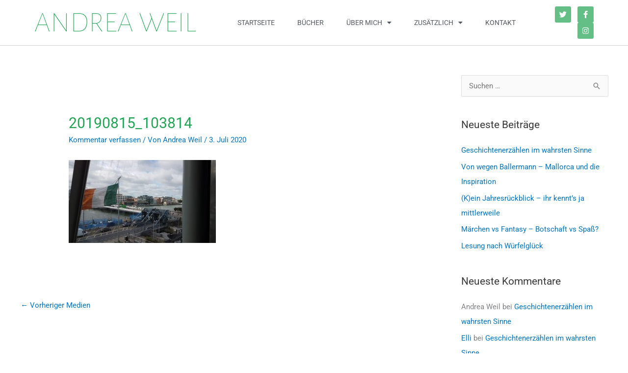

--- FILE ---
content_type: text/css
request_url: https://www.weil-andrea.de/wp-content/uploads/elementor/css/post-59.css?ver=1769335911
body_size: 9297
content:
.elementor-59 .elementor-element.elementor-element-3a0e6161:not(.elementor-motion-effects-element-type-background), .elementor-59 .elementor-element.elementor-element-3a0e6161 > .elementor-motion-effects-container > .elementor-motion-effects-layer{background-color:#1b8940;background-image:url("https://www.weil-andrea.de/wp-content/uploads/bg_wald.jpg");background-position:center center;background-repeat:no-repeat;}.elementor-59 .elementor-element.elementor-element-3a0e6161 > .elementor-background-overlay{background-color:#024709;opacity:0.75;transition:background 0.3s, border-radius 0.3s, opacity 0.3s;}.elementor-59 .elementor-element.elementor-element-3a0e6161{box-shadow:0px 0px 0px 0px rgba(0,0,0,0.5);transition:background 0.3s, border 0.3s, border-radius 0.3s, box-shadow 0.3s;padding:70px 0px 70px 0px;}.elementor-59 .elementor-element.elementor-element-61ce2fab > .elementor-element-populated{margin:0px 80px 0px 0px;--e-column-margin-right:80px;--e-column-margin-left:0px;}.elementor-widget-text-editor{font-family:var( --e-global-typography-text-font-family ), Sans-serif;font-weight:var( --e-global-typography-text-font-weight );color:var( --e-global-color-text );}.elementor-widget-text-editor.elementor-drop-cap-view-stacked .elementor-drop-cap{background-color:var( --e-global-color-primary );}.elementor-widget-text-editor.elementor-drop-cap-view-framed .elementor-drop-cap, .elementor-widget-text-editor.elementor-drop-cap-view-default .elementor-drop-cap{color:var( --e-global-color-primary );border-color:var( --e-global-color-primary );}.elementor-59 .elementor-element.elementor-element-4784b023{font-size:14px;font-weight:300;color:rgba(255,255,255,0.65);}.elementor-59 .elementor-element.elementor-element-62d846e1{--grid-template-columns:repeat(0, auto);--icon-size:15px;--grid-column-gap:9px;--grid-row-gap:0px;}.elementor-59 .elementor-element.elementor-element-62d846e1 .elementor-widget-container{text-align:left;}.elementor-59 .elementor-element.elementor-element-62d846e1 > .elementor-widget-container{padding:20px 0px 0px 0px;}.elementor-59 .elementor-element.elementor-element-62d846e1 .elementor-social-icon{background-color:rgba(255,255,255,0.21);--icon-padding:0.6em;}.elementor-59 .elementor-element.elementor-element-62d846e1 .elementor-social-icon i{color:#ffffff;}.elementor-59 .elementor-element.elementor-element-62d846e1 .elementor-social-icon svg{fill:#ffffff;}.elementor-59 .elementor-element.elementor-element-62d846e1 .elementor-social-icon:hover{background-color:#ffffff;}.elementor-59 .elementor-element.elementor-element-62d846e1 .elementor-social-icon:hover i{color:#001c38;}.elementor-59 .elementor-element.elementor-element-62d846e1 .elementor-social-icon:hover svg{fill:#001c38;}.elementor-bc-flex-widget .elementor-59 .elementor-element.elementor-element-832fc94.elementor-column .elementor-widget-wrap{align-items:flex-start;}.elementor-59 .elementor-element.elementor-element-832fc94.elementor-column.elementor-element[data-element_type="column"] > .elementor-widget-wrap.elementor-element-populated{align-content:flex-start;align-items:flex-start;}.elementor-widget-nav-menu .elementor-nav-menu .elementor-item{font-family:var( --e-global-typography-primary-font-family ), Sans-serif;font-weight:var( --e-global-typography-primary-font-weight );}.elementor-widget-nav-menu .elementor-nav-menu--main .elementor-item{color:var( --e-global-color-text );fill:var( --e-global-color-text );}.elementor-widget-nav-menu .elementor-nav-menu--main .elementor-item:hover,
					.elementor-widget-nav-menu .elementor-nav-menu--main .elementor-item.elementor-item-active,
					.elementor-widget-nav-menu .elementor-nav-menu--main .elementor-item.highlighted,
					.elementor-widget-nav-menu .elementor-nav-menu--main .elementor-item:focus{color:var( --e-global-color-accent );fill:var( --e-global-color-accent );}.elementor-widget-nav-menu .elementor-nav-menu--main:not(.e--pointer-framed) .elementor-item:before,
					.elementor-widget-nav-menu .elementor-nav-menu--main:not(.e--pointer-framed) .elementor-item:after{background-color:var( --e-global-color-accent );}.elementor-widget-nav-menu .e--pointer-framed .elementor-item:before,
					.elementor-widget-nav-menu .e--pointer-framed .elementor-item:after{border-color:var( --e-global-color-accent );}.elementor-widget-nav-menu{--e-nav-menu-divider-color:var( --e-global-color-text );}.elementor-widget-nav-menu .elementor-nav-menu--dropdown .elementor-item, .elementor-widget-nav-menu .elementor-nav-menu--dropdown  .elementor-sub-item{font-family:var( --e-global-typography-accent-font-family ), Sans-serif;font-weight:var( --e-global-typography-accent-font-weight );}.elementor-59 .elementor-element.elementor-element-3489f23 .elementor-nav-menu .elementor-item{font-size:14px;font-weight:300;text-transform:uppercase;}.elementor-59 .elementor-element.elementor-element-3489f23 .elementor-nav-menu--main .elementor-item{color:#ffffff;fill:#ffffff;}.elementor-59 .elementor-element.elementor-element-3489f23 .elementor-nav-menu--main .elementor-item:hover,
					.elementor-59 .elementor-element.elementor-element-3489f23 .elementor-nav-menu--main .elementor-item.elementor-item-active,
					.elementor-59 .elementor-element.elementor-element-3489f23 .elementor-nav-menu--main .elementor-item.highlighted,
					.elementor-59 .elementor-element.elementor-element-3489f23 .elementor-nav-menu--main .elementor-item:focus{color:#61ce70;fill:#61ce70;}.elementor-59 .elementor-element.elementor-element-3489f23 .elementor-nav-menu--main:not(.e--pointer-framed) .elementor-item:before,
					.elementor-59 .elementor-element.elementor-element-3489f23 .elementor-nav-menu--main:not(.e--pointer-framed) .elementor-item:after{background-color:#61ce70;}.elementor-59 .elementor-element.elementor-element-3489f23 .e--pointer-framed .elementor-item:before,
					.elementor-59 .elementor-element.elementor-element-3489f23 .e--pointer-framed .elementor-item:after{border-color:#61ce70;}.elementor-59 .elementor-element.elementor-element-1b874bda > .elementor-container > .elementor-column > .elementor-widget-wrap{align-content:center;align-items:center;}.elementor-59 .elementor-element.elementor-element-1b874bda:not(.elementor-motion-effects-element-type-background), .elementor-59 .elementor-element.elementor-element-1b874bda > .elementor-motion-effects-container > .elementor-motion-effects-layer{background-color:#0a4f03;}.elementor-59 .elementor-element.elementor-element-1b874bda > .elementor-container{min-height:50px;}.elementor-59 .elementor-element.elementor-element-1b874bda{border-style:solid;border-width:1px 0px 0px 0px;border-color:rgba(255,255,255,0.19);box-shadow:0px 0px 0px 0px rgba(12,12,12,0.5);transition:background 0.3s, border 0.3s, border-radius 0.3s, box-shadow 0.3s;}.elementor-59 .elementor-element.elementor-element-1b874bda > .elementor-background-overlay{transition:background 0.3s, border-radius 0.3s, opacity 0.3s;}.elementor-widget-heading .elementor-heading-title{font-family:var( --e-global-typography-primary-font-family ), Sans-serif;font-weight:var( --e-global-typography-primary-font-weight );color:var( --e-global-color-primary );}.elementor-59 .elementor-element.elementor-element-219a15c7{text-align:right;}.elementor-59 .elementor-element.elementor-element-219a15c7 .elementor-heading-title{font-size:12px;font-weight:300;color:#61ce70;}.elementor-theme-builder-content-area{height:400px;}.elementor-location-header:before, .elementor-location-footer:before{content:"";display:table;clear:both;}@media(max-width:1024px) and (min-width:768px){.elementor-59 .elementor-element.elementor-element-61ce2fab{width:35%;}.elementor-59 .elementor-element.elementor-element-832fc94{width:20%;}}@media(max-width:1024px){.elementor-59 .elementor-element.elementor-element-3a0e6161{padding:50px 20px 50px 20px;}.elementor-59 .elementor-element.elementor-element-61ce2fab > .elementor-element-populated{margin:0% 15% 0% 0%;--e-column-margin-right:15%;--e-column-margin-left:0%;}.elementor-59 .elementor-element.elementor-element-62d846e1{--icon-size:10px;}.elementor-59 .elementor-element.elementor-element-832fc94 > .elementor-element-populated{margin:0px 0px 0px 0px;--e-column-margin-right:0px;--e-column-margin-left:0px;}.elementor-59 .elementor-element.elementor-element-1b874bda{padding:10px 20px 10px 20px;}}@media(max-width:767px){.elementor-59 .elementor-element.elementor-element-3a0e6161{padding:35px 20px 35px 20px;}.elementor-59 .elementor-element.elementor-element-61ce2fab > .elementor-element-populated{margin:0px 0px 50px 0px;--e-column-margin-right:0px;--e-column-margin-left:0px;padding:0px 0px 0px 0px;}.elementor-59 .elementor-element.elementor-element-4784b023{text-align:left;}.elementor-59 .elementor-element.elementor-element-62d846e1 .elementor-widget-container{text-align:left;}.elementor-59 .elementor-element.elementor-element-832fc94{width:33%;}.elementor-59 .elementor-element.elementor-element-832fc94 > .elementor-element-populated{padding:0px 0px 0px 0px;}.elementor-59 .elementor-element.elementor-element-1b874bda{padding:30px 20px 20px 20px;}.elementor-59 .elementor-element.elementor-element-741c25a0 > .elementor-element-populated{margin:0px 0px 0px 0px;--e-column-margin-right:0px;--e-column-margin-left:0px;padding:0px 0px 0px 0px;}.elementor-59 .elementor-element.elementor-element-219a15c7{text-align:center;}}